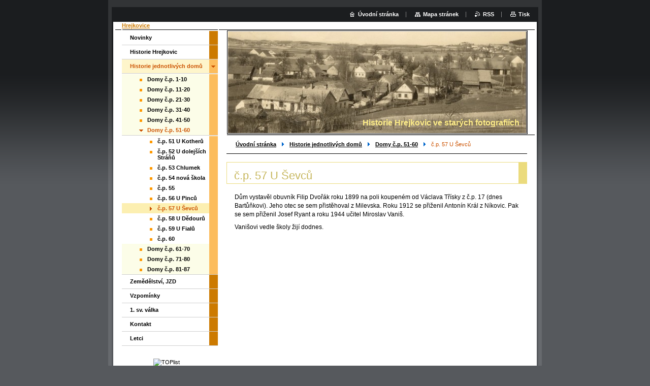

--- FILE ---
content_type: text/html; charset=UTF-8
request_url: https://www.oldhrejkovice.cz/historie-domu/domy-c-p-51-60/c-p-57/
body_size: 7906
content:
<!--[if lte IE 9]><!DOCTYPE HTML PUBLIC "-//W3C//DTD HTML 4.01 Transitional//EN" "https://www.w3.org/TR/html4/loose.dtd"><![endif]-->
<!DOCTYPE html>

<!--[if IE]><html class="ie" lang="cs"><![endif]-->
<!--[if gt IE 9]><!--> 
<html lang="cs">
<!--<![endif]-->

	<head>
		<!--[if lt IE 8]><meta http-equiv="X-UA-Compatible" content="IE=EmulateIE7"><![endif]--><!--[if IE 8]><meta http-equiv="X-UA-Compatible" content="IE=EmulateIE8"><![endif]--><!--[if IE 9]><meta http-equiv="X-UA-Compatible" content="IE=EmulateIE9"><![endif]-->
		<base href="https://www.oldhrejkovice.cz/">
  <meta charset="utf-8">
  <meta name="description" content="">
  <meta name="keywords" content="">
  <meta name="generator" content="Webnode">
  <meta name="apple-mobile-web-app-capable" content="yes">
  <meta name="apple-mobile-web-app-status-bar-style" content="black">
  <meta name="format-detection" content="telephone=no">
    <link rel="icon" type="image/svg+xml" href="/favicon.svg" sizes="any">  <link rel="icon" type="image/svg+xml" href="/favicon16.svg" sizes="16x16">  <link rel="icon" href="/favicon.ico">  <link rel="stylesheet" href="https://www.oldhrejkovice.cz/wysiwyg/system.style.css">
<link rel="canonical" href="https://www.oldhrejkovice.cz/historie-domu/domy-c-p-51-60/c-p-57/">
<script type="text/javascript">(function(i,s,o,g,r,a,m){i['GoogleAnalyticsObject']=r;i[r]=i[r]||function(){
			(i[r].q=i[r].q||[]).push(arguments)},i[r].l=1*new Date();a=s.createElement(o),
			m=s.getElementsByTagName(o)[0];a.async=1;a.src=g;m.parentNode.insertBefore(a,m)
			})(window,document,'script','//www.google-analytics.com/analytics.js','ga');ga('create', 'UA-797705-6', 'auto',{"name":"wnd_header"});ga('wnd_header.set', 'dimension1', 'W1');ga('wnd_header.set', 'anonymizeIp', true);ga('wnd_header.send', 'pageview');var pageTrackerAllTrackEvent=function(category,action,opt_label,opt_value){ga('send', 'event', category, action, opt_label, opt_value)};</script>
  <link rel="alternate" type="application/rss+xml" href="https://oldhrejkovice.cz/rss/all.xml" title="Všechny články">
<!--[if lte IE 9]><style type="text/css">.cke_skin_webnode iframe {vertical-align: baseline !important;}</style><![endif]-->
		<title>č.p. 57 U Ševců :: Hrejkovice</title>
		<meta name="robots" content="index, follow">
		<meta name="googlebot" content="index, follow">
		<script type="text/javascript" src="https://d11bh4d8fhuq47.cloudfront.net/_system/skins/v9/50000007/js/functions.js"></script>
		<link rel="stylesheet" type="text/css" href="/css/style.css" media="screen,handheld,projection">
		<link rel="stylesheet" type="text/css" href="https://d11bh4d8fhuq47.cloudfront.net/_system/skins/v9/50000007/css/print.css" media="print">
	
				<script type="text/javascript">
				/* <![CDATA[ */
					
					if (typeof(RS_CFG) == 'undefined') RS_CFG = new Array();
					RS_CFG['staticServers'] = new Array('https://d11bh4d8fhuq47.cloudfront.net/');
					RS_CFG['skinServers'] = new Array('https://d11bh4d8fhuq47.cloudfront.net/');
					RS_CFG['filesPath'] = 'https://www.oldhrejkovice.cz/_files/';
					RS_CFG['filesAWSS3Path'] = 'https://af3c318542.cbaul-cdnwnd.com/7345b821b8b85e14da20870dcb8a06da/';
					RS_CFG['lbClose'] = 'Zavřít';
					RS_CFG['skin'] = 'default';
					if (!RS_CFG['labels']) RS_CFG['labels'] = new Array();
					RS_CFG['systemName'] = 'Webnode';
						
					RS_CFG['responsiveLayout'] = 0;
					RS_CFG['mobileDevice'] = 0;
					RS_CFG['labels']['copyPasteSource'] = 'Více zde:';
					
				/* ]]> */
				</script><style type="text/css">/* <![CDATA[ */#e019q84t {position: absolute;font-size: 13px !important;font-family: "Arial", helvetica, sans-serif !important;white-space: nowrap;z-index: 2147483647;-webkit-user-select: none;-khtml-user-select: none;-moz-user-select: none;-o-user-select: none;user-select: none;}#b0st33m4 {position: relative;top: -14px;}* html #b0st33m4 { top: -11px; }#b0st33m4 a { text-decoration: none !important; }#b0st33m4 a:hover { text-decoration: underline !important; }#godffmd77 {z-index: 2147483647;display: inline-block !important;font-size: 16px;padding: 7px 59px 9px 59px;background: transparent url(https://d11bh4d8fhuq47.cloudfront.net/img/footer/footerButtonWebnodeHover.png?ph=af3c318542) top left no-repeat;height: 18px;cursor: pointer;}* html #godffmd77 { height: 36px; }#godffmd77:hover { background: url(https://d11bh4d8fhuq47.cloudfront.net/img/footer/footerButtonWebnode.png?ph=af3c318542) top left no-repeat; }#jjthgnm6f426c { display: none; }#fdkbg47ob {z-index: 3000;text-align: left !important;position: absolute;height: 88px;font-size: 13px !important;color: #ffffff !important;font-family: "Arial", helvetica, sans-serif !important;overflow: hidden;cursor: pointer;}#fdkbg47ob a {color: #ffffff !important;}#ad5afe5gld {color: #36322D !important;text-decoration: none !important;font-weight: bold !important;float: right;height: 31px;position: absolute;top: 19px;right: 15px;cursor: pointer;}#djg910d2kh { float: right; padding-right: 27px; display: block; line-height: 31px; height: 31px; background: url(https://d11bh4d8fhuq47.cloudfront.net/img/footer/footerButton.png?ph=af3c318542) top right no-repeat; white-space: nowrap; }#d21565821bpiv { position: relative; left: 1px; float: left; display: block; width: 15px; height: 31px; background: url(https://d11bh4d8fhuq47.cloudfront.net/img/footer/footerButton.png?ph=af3c318542) top left no-repeat; }#ad5afe5gld:hover { color: #36322D !important; text-decoration: none !important; }#ad5afe5gld:hover #djg910d2kh { background: url(https://d11bh4d8fhuq47.cloudfront.net/img/footer/footerButtonHover.png?ph=af3c318542) top right no-repeat; }#ad5afe5gld:hover #d21565821bpiv { background: url(https://d11bh4d8fhuq47.cloudfront.net/img/footer/footerButtonHover.png?ph=af3c318542) top left no-repeat; }#d9b5ff92u0c {padding-right: 11px;padding-right: 11px;float: right;height: 60px;padding-top: 18px;background: url(https://d11bh4d8fhuq47.cloudfront.net/img/footer/footerBubble.png?ph=af3c318542) top right no-repeat;}#h50dcdfd29fh41e {float: left;width: 18px;height: 78px;background: url(https://d11bh4d8fhuq47.cloudfront.net/img/footer/footerBubble.png?ph=af3c318542) top left no-repeat;}* html #godffmd77 { filter: progid:DXImageTransform.Microsoft.AlphaImageLoader(src='https://d11bh4d8fhuq47.cloudfront.net/img/footer/footerButtonWebnode.png?ph=af3c318542'); background: transparent; }* html #godffmd77:hover { filter: progid:DXImageTransform.Microsoft.AlphaImageLoader(src='https://d11bh4d8fhuq47.cloudfront.net/img/footer/footerButtonWebnodeHover.png?ph=af3c318542'); background: transparent; }* html #d9b5ff92u0c { height: 78px; background-image: url(https://d11bh4d8fhuq47.cloudfront.net/img/footer/footerBubbleIE6.png?ph=af3c318542);  }* html #h50dcdfd29fh41e { background-image: url(https://d11bh4d8fhuq47.cloudfront.net/img/footer/footerBubbleIE6.png?ph=af3c318542);  }* html #djg910d2kh { background-image: url(https://d11bh4d8fhuq47.cloudfront.net/img/footer/footerButtonIE6.png?ph=af3c318542); }* html #d21565821bpiv { background-image: url(https://d11bh4d8fhuq47.cloudfront.net/img/footer/footerButtonIE6.png?ph=af3c318542); }* html #ad5afe5gld:hover #rbcGrSigTryButtonRight { background-image: url(https://d11bh4d8fhuq47.cloudfront.net/img/footer/footerButtonHoverIE6.png?ph=af3c318542);  }* html #ad5afe5gld:hover #rbcGrSigTryButtonLeft { background-image: url(https://d11bh4d8fhuq47.cloudfront.net/img/footer/footerButtonHoverIE6.png?ph=af3c318542);  }/* ]]> */</style><script type="text/javascript" src="https://d11bh4d8fhuq47.cloudfront.net/_system/client/js/compressed/frontend.package.1-3-108.js?ph=af3c318542"></script><style type="text/css"></style></head>

	<body>
		<div id="pageOut">

			<div id="pageIn">

				<div id="wrapper" class="twoColumns">

					<div id="header">

						<div id="logo"><a href="home/" title="Přejít na úvodní stránku."><span id="rbcSystemIdentifierLogo">Hrejkovice</span></a></div>
						<script type="text/javascript"> /* <![CDATA[ */ logoCentering(); /* ]]> */ </script>
						
						<div id="languageSelect"></div>			

						<hr class="noDis">



						<div id="search">

		<form action="/search/" method="get" id="fulltextSearch">

								<fieldset>
									<legend>Vyhledávání</legend>
									<label for="fulltextSearchText">Hledat:</label>
									<input type="text" id="fulltextSearchText" name="text" value="">
									<input class="submit" type="image" src="https://d11bh4d8fhuq47.cloudfront.net/_system/skins/v9/50000007/img/search.png" alt="Hledat">
								</fieldset>

		</form>

						</div><!-- / id="search" -->

		
					</div><!-- / id="header" -->

					<div id="mainOut">

						<div id="illustration">

							<span><span><img src="https://af3c318542.cbaul-cdnwnd.com/7345b821b8b85e14da20870dcb8a06da/200000263-7c7a57d74f/Pohled_Drazka_2.jpg?ph=af3c318542" width="588" height="200" alt=""></span></span>
							<h3><span id="rbcCompanySlogan" class="rbcNoStyleSpan">Historie Hrejkovic ve starých fotografiích</span></h3>

							<hr class="noDis">

						</div><!-- / id="illustration" -->

						<div id="mainIn">

							<div id="navigator">

								<div id="pageNavigator" class="rbcContentBlock"><p><a class="navFirstPage" href="/home/">Úvodní stránka</a><span><span> &gt; </span></span><a href="/historie-domu/">Historie jednotlivých domů</a><span><span> &gt; </span></span><a href="/historie-domu/domy-c-p-51-60/">Domy č.p. 51-60</a><span><span> &gt; </span></span><span id="navCurrentPage">č.p. 57 U Ševců</span></p><hr class="noDis"></div>
							</div><!-- / id="navigator" -->

							<div class="container">

								<!-- MIDDLE BAR ~ MAIN AREA -->
								<div class="content middleBar">




								<div class="box detail wysiwyg">

									<div class="wsw">
										<!-- WSW -->

		<h1>č.p. 57 U Ševců</h1>
<p><style type="text/css">

</style></p>
<p class="MsoNormal"><span ms="" sans="" comic="" style="">Dům vystavěl obuvník Filip Dvořák roku 1899 na poli koupeném od Václava Třísky z&#160;č.p. 17 (dnes Bartůňkovi). Jeho otec se sem přistěhoval z&#160;Milevska. Roku 1912 se přiženil Antonín Král z&#160;Níkovic. Pak se sem přiženil Josef Ryant a roku 1944 učitel Miroslav Vaniš.</span></p>
<p class="MsoNormal"><span ms="" sans="" comic="" style="">Vanišovi vedle školy žijí dodnes.&#160;&#160; <br />
</span></p>

										<!-- / WSW -->
									</div><!-- class="wsw" -->

									<hr class="noDis">

								</div><!-- / class="box detail wysiwyg" -->


		
								</div><!-- / class="content middleBar" -->
								<!-- / MIDDLE BAR ~ MAIN AREA -->

								<div class="cleaner"><!-- / FLOAT CLEAR --></div>

							</div><!-- / class="container" -->

						</div><!-- / id="mainIn" -->

					</div><!-- / id="mainOut" -->

					<!-- LEFT BAR -->
					<div class="sidebar leftBar">


<ul class="menu">
	<li class="first"><a href="/novinky/">Novinky</a></li>
	<li><a href="/historie-hrejkovic/">Historie Hrejkovic</a></li>
	<li class="open selected"><a href="/historie-domu/">Historie jednotlivých domů</a>
	<ul class="level1">
		<li class="first"><a href="/domy-c-p-1-10/">Domy č.p. 1-10</a></li>
		<li><a href="/historie-domu/domy-c-p-11-20/">Domy č.p. 11-20</a></li>
		<li><a href="/historie-domu/domy-c-p-21-30/">Domy č.p. 21-30</a></li>
		<li><a href="/historie-domu/domy-c-p-31-40/">Domy č.p. 31-40</a></li>
		<li><a href="/historie-domu/domy-c-p-41-50/">Domy č.p. 41-50</a></li>
		<li class="selected"><a href="/historie-domu/domy-c-p-51-60/">Domy č.p. 51-60</a>
		<ul class="level2">
			<li class="first"><a href="/historie-domu/domy-c-p-51-60/c-p-51/">č.p. 51 U Kotherů</a></li>
			<li><a href="/historie-domu/domy-c-p-51-60/c-p-52/">č.p. 52 U dolejších Stráňů</a></li>
			<li><a href="/historie-domu/domy-c-p-51-60/c-p-53/">č.p. 53 Chlumek</a></li>
			<li><a href="/historie-domu/domy-c-p-51-60/c-p-54/">č.p. 54 nová škola</a></li>
			<li><a href="/historie-domu/domy-c-p-51-60/c-p-55/">č.p. 55</a></li>
			<li><a href="/historie-domu/domy-c-p-51-60/c-p-56/">č.p. 56 U Pinců</a></li>
			<li class="selected activeSelected"><a href="/historie-domu/domy-c-p-51-60/c-p-57/">č.p. 57 U Ševců</a></li>
			<li><a href="/historie-domu/domy-c-p-51-60/c-p-58/">č.p. 58 U Dědourů</a></li>
			<li><a href="/historie-domu/domy-c-p-51-60/c-p-59/">č.p. 59 U Fialů</a></li>
			<li class="last"><a href="/historie-domu/domy-c-p-51-60/c-p-60/">č.p. 60</a></li>
		</ul>
		</li>
		<li><a href="/historie-domu/domy-c-p-61-70/">Domy č.p. 61-70</a></li>
		<li><a href="/historie-domu/domy-c-p-71-80/">Domy č.p. 71-80</a></li>
		<li class="last"><a href="/historie-domu/domy-c-p-81-87/">Domy č.p. 81-87</a></li>
	</ul>
	</li>
	<li><a href="/zemedelstvi-jzd/">Zemědělství, JZD</a></li>
	<li><a href="/vzpominky/">Vzpomínky</a></li>
	<li><a href="/a1-sv-valka/">1. sv. válka</a></li>
	<li><a href="/kontakt/">Kontakt</a></li>
	<li class="last"><a href="/letci/">Letci</a></li>
</ul>			

			

<div class="rbcWidgetArea" style="text-align: center;"><a href="http://www.toplist.cz/stat/1111673" rel="nofollow"></a><script language="JavaScript" type="text/javascript">
<!--
document.write('<img src="https://toplist.cz/count.asp?id=1111673&amp;logo=mc&amp;http='+escape(top.document.referrer)+'&amp;t='+escape(document.title)+
'&amp;wi='+escape(window.screen.width)+'&amp;he='+escape(window.screen.height)+'&amp;cd='+escape(window.screen.colorDepth)+'" width="88" height="60" border=0 alt="TOPlist" />');
//--></script><noscript><img src="https://toplist.cz/count.asp?id=1111673&amp;logo=mc" border="0" alt="TOPlist" width="88" height="60"/></noscript></div>


								<div class="box poll">

									<h2>Anketa</h2>

									<div>
										<h3>Měli byste zájem o knižní podobu těchto stránek? </h3>

		

										<p>
											<a class="question" href="https://www.oldhrejkovice.cz/servers/poll/?con=2&amp;poll=200000006&amp;answer=200000012" rel="nofollow" onclick="RubicusFrontendIns.pollVote(this.parentNode.parentNode.parentNode, this.href, this.parentNode.parentNode, '<table id=\'waitingTable\'><tr><td><img src=\'https://d11bh4d8fhuq47.cloudfront.net/_system/skins/v9/50000007/img/loading_poll.gif\' alt=\'\' width=\'16\' height=\'16\'></td></tr></table>'); Event.stop(event);" title="Hlasovat">Ano</a>
											<br class="noDis">
											<b class="voted">(6 843)</b>
											<br class="noDis">
											<a class="pollbar bar-1" href="https://www.oldhrejkovice.cz/servers/poll/?con=2&amp;poll=200000006&amp;answer=200000012" rel="nofollow" onclick="RubicusFrontendIns.pollVote(this.parentNode.parentNode.parentNode, this.href, this.parentNode.parentNode, '<table id=\'waitingTable\'><tr><td><img src=\'https://d11bh4d8fhuq47.cloudfront.net/_system/skins/v9/50000007/img/loading_poll.gif\' alt=\'\' width=\'16\' height=\'16\'></td></tr></table>'); Event.stop(event);" title="Hlasovat"><img src="https://d11bh4d8fhuq47.cloudfront.net/_system/skins/v9/50000007/img/poll_bar_1.png" height="6" width="54%" alt="54%"></a>
										</p>

		

										<p>
											<a class="question" href="https://www.oldhrejkovice.cz/servers/poll/?con=2&amp;poll=200000006&amp;answer=200000013" rel="nofollow" onclick="RubicusFrontendIns.pollVote(this.parentNode.parentNode.parentNode, this.href, this.parentNode.parentNode, '<table id=\'waitingTable\'><tr><td><img src=\'https://d11bh4d8fhuq47.cloudfront.net/_system/skins/v9/50000007/img/loading_poll.gif\' alt=\'\' width=\'16\' height=\'16\'></td></tr></table>'); Event.stop(event);" title="Hlasovat">Ne</a>
											<br class="noDis">
											<b class="voted">(5 806)</b>
											<br class="noDis">
											<a class="pollbar bar-2" href="https://www.oldhrejkovice.cz/servers/poll/?con=2&amp;poll=200000006&amp;answer=200000013" rel="nofollow" onclick="RubicusFrontendIns.pollVote(this.parentNode.parentNode.parentNode, this.href, this.parentNode.parentNode, '<table id=\'waitingTable\'><tr><td><img src=\'https://d11bh4d8fhuq47.cloudfront.net/_system/skins/v9/50000007/img/loading_poll.gif\' alt=\'\' width=\'16\' height=\'16\'></td></tr></table>'); Event.stop(event);" title="Hlasovat"><img src="https://d11bh4d8fhuq47.cloudfront.net/_system/skins/v9/50000007/img/poll_bar_2.png" height="6" width="46%" alt="46%"></a>
										</p>

		

										<p>Celkový počet hlasů: <b>12649</b></p>
									</div>

									<hr class="noDis">

								</div><!-- / class="box poll" -->


		

					</div><!-- / class="sidebar leftBar" -->
					<!-- / LEFT BAR -->

					<div class="cleaner"><!-- / FLOAT CLEAR --></div>

					<ul id="quick"><li class="homepage"><a href="home/" title="Přejít na úvodní stránku.">Úvodní stránka</a></li><li class="sitemap"><a href="/sitemap/" title="Přejít na mapu stránek.">Mapa stránek</a></li><li class="rss"><a href="/rss/" title="RSS kanály">RSS</a></li><li class="print"><a href="#" onclick="window.print(); return false;" title="Vytisknout stránku">Tisk</a></li></ul><!-- / id="quick" -->
					<hr class="noDis">

				</div><!-- / id="wrapper" class="twoColumns" -->

				<div id="footer">
					<p><span id="rbcFooterText" class="rbcNoStyleSpan">© 2010 Všechna práva vyhrazena.</span><!-- --></p>
					<span class="signature"><span class="rbcSignatureText"><a href="https://www.webnode.cz?utm_source=text&amp;utm_medium=footer&amp;utm_campaign=free4" rel="nofollow">Tvorba webových stránek zdarma</a><a id="godffmd77" href="https://www.webnode.cz?utm_source=button&amp;utm_medium=footer&amp;utm_campaign=free4" rel="nofollow"><span id="jjthgnm6f426c">Webnode</span></a></span></span>
				</div><!-- / id="footer" -->

			</div><!-- / id="pageIn" -->

		</div><!-- / id="pageOut" -->

		<script type="text/javascript">
			/* <![CDATA[ */

				RubicusFrontendIns.addObserver
				({

					onContentChange: function ()
					{
						logoCentering();

						RubicusFrontendIns.faqInit('faq', 'answerBlock');
					},

					onStartSlideshow: function()
					{
						$('slideshowControl').innerHTML	= 'Pozastavit prezentaci';
						$('slideshowControl').title			= 'Pozastavit automatické procházení obrázků';
						$('slideshowControl').onclick		= RubicusFrontendIns.stopSlideshow.bind(RubicusFrontendIns);
					},

					onStopSlideshow: function()
					{
						$('slideshowControl').innerHTML	= 'Spustit prezentaci';
						$('slideshowControl').title			= 'Spustit automatické procházení obrázků';
						$('slideshowControl').onclick		= RubicusFrontendIns.startSlideshow.bind(RubicusFrontendIns);
					},

					onShowImage: function()
					{
						if (RubicusFrontendIns.isSlideshowMode())
						{
							$('slideshowControl').innerHTML	= 'Pozastavit prezentaci';
							$('slideshowControl').title			= 'Pozastavit automatické procházení obrázků';
							$('slideshowControl').onclick		= RubicusFrontendIns.stopSlideshow.bind(RubicusFrontendIns);
						}
					}

				});

				RubicusFrontendIns.faqInit('faq', 'answerBlock');

				RubicusFrontendIns.addFileToPreload('https://d11bh4d8fhuq47.cloudfront.net/_system/skins/v9/50000007/img/loading.gif');
				RubicusFrontendIns.addFileToPreload('https://d11bh4d8fhuq47.cloudfront.net/_system/skins/v9/50000007/img/loading_poll.gif');

			/* ]]> */
		</script>

	<div id="rbcFooterHtml"></div><div style="display: none;" id="e019q84t"><span id="b0st33m4">&nbsp;</span></div><div id="fdkbg47ob" style="display: none;"><a href="https://www.webnode.cz?utm_source=window&amp;utm_medium=footer&amp;utm_campaign=free4" rel="nofollow"><div id="h50dcdfd29fh41e"><!-- / --></div><div id="d9b5ff92u0c"><div><strong id="e347id6a4d21d">Vytvořte si vlastní web zdarma!</strong><br /><span id="a022q7u22kefg">Moderní webové stránky za 5 minut</span></div><span id="ad5afe5gld"><span id="d21565821bpiv"><!-- / --></span><span id="djg910d2kh">Vyzkoušet</span></span></div></a></div><script type="text/javascript">/* <![CDATA[ */var cd3hk286f916 = {sig: $('e019q84t'),prefix: $('b0st33m4'),btn : $('godffmd77'),win : $('fdkbg47ob'),winLeft : $('h50dcdfd29fh41e'),winLeftT : $('ag8mcdk938d4mg'),winLeftB : $('c49f3ag2p3'),winRght : $('d9b5ff92u0c'),winRghtT : $('h863c3k9lj7k8'),winRghtB : $('e9hfdg4f29hc9218'),tryBtn : $('ad5afe5gld'),tryLeft : $('d21565821bpiv'),tryRght : $('djg910d2kh'),text : $('a022q7u22kefg'),title : $('e347id6a4d21d')};cd3hk286f916.sig.appendChild(cd3hk286f916.btn);var g0df7ea1w6t=0,a3h8kic7e75kgaf=0,a7f9fb311=0,frk95cq5,f8ma7ik2668339c=$$('.rbcSignatureText')[0],d8tb8804ca0mb=false,jj7vwsbk356;function jacffhc1c3(){if (!d8tb8804ca0mb && pageTrackerAllTrackEvent){pageTrackerAllTrackEvent('Signature','Window show - web',cd3hk286f916.sig.getElementsByTagName('a')[0].innerHTML);d8tb8804ca0mb=true;}cd3hk286f916.win.show();a7f9fb311=cd3hk286f916.tryLeft.offsetWidth+cd3hk286f916.tryRght.offsetWidth+1;cd3hk286f916.tryBtn.style.width=parseInt(a7f9fb311)+'px';cd3hk286f916.text.parentNode.style.width = '';cd3hk286f916.winRght.style.width=parseInt(20+a7f9fb311+Math.max(cd3hk286f916.text.offsetWidth,cd3hk286f916.title.offsetWidth))+'px';cd3hk286f916.win.style.width=parseInt(cd3hk286f916.winLeft.offsetWidth+cd3hk286f916.winRght.offsetWidth)+'px';var wl=cd3hk286f916.sig.offsetLeft+cd3hk286f916.btn.offsetLeft+cd3hk286f916.btn.offsetWidth-cd3hk286f916.win.offsetWidth+12;if (wl<10){wl=10;}cd3hk286f916.win.style.left=parseInt(wl)+'px';cd3hk286f916.win.style.top=parseInt(a3h8kic7e75kgaf-cd3hk286f916.win.offsetHeight)+'px';clearTimeout(frk95cq5);}function g294adf168(){frk95cq5=setTimeout('cd3hk286f916.win.hide()',1000);}function hvw6tdcp4(){var ph = RubicusFrontendIns.photoDetailHandler.lightboxFixed?document.getElementsByTagName('body')[0].offsetHeight/2:RubicusFrontendIns.getPageSize().pageHeight;cd3hk286f916.sig.show();g0df7ea1w6t=0;a3h8kic7e75kgaf=0;if (f8ma7ik2668339c&&f8ma7ik2668339c.offsetParent){var obj=f8ma7ik2668339c;do{g0df7ea1w6t+=obj.offsetLeft;a3h8kic7e75kgaf+=obj.offsetTop;} while (obj = obj.offsetParent);}if ($('rbcFooterText')){cd3hk286f916.sig.style.color = $('rbcFooterText').getStyle('color');cd3hk286f916.sig.getElementsByTagName('a')[0].style.color = $('rbcFooterText').getStyle('color');}cd3hk286f916.sig.style.width=parseInt(cd3hk286f916.prefix.offsetWidth+cd3hk286f916.btn.offsetWidth)+'px';if (g0df7ea1w6t<0||g0df7ea1w6t>document.body.offsetWidth){g0df7ea1w6t=(document.body.offsetWidth-cd3hk286f916.sig.offsetWidth)/2;}if (g0df7ea1w6t>(document.body.offsetWidth*0.55)){cd3hk286f916.sig.style.left=parseInt(g0df7ea1w6t+(f8ma7ik2668339c?f8ma7ik2668339c.offsetWidth:0)-cd3hk286f916.sig.offsetWidth)+'px';}else{cd3hk286f916.sig.style.left=parseInt(g0df7ea1w6t)+'px';}if (a3h8kic7e75kgaf<=0 || RubicusFrontendIns.photoDetailHandler.lightboxFixed){a3h8kic7e75kgaf=ph-5-cd3hk286f916.sig.offsetHeight;}cd3hk286f916.sig.style.top=parseInt(a3h8kic7e75kgaf-5)+'px';}function ec442e056ii(){if (jj7vwsbk356){clearTimeout(jj7vwsbk356);}jj7vwsbk356 = setTimeout('hvw6tdcp4()', 10);}Event.observe(window,'load',function(){if (cd3hk286f916.win&&cd3hk286f916.btn){if (f8ma7ik2668339c){if (f8ma7ik2668339c.getElementsByTagName("a").length > 0){cd3hk286f916.prefix.innerHTML = f8ma7ik2668339c.innerHTML + '&nbsp;';}else{cd3hk286f916.prefix.innerHTML = '<a href="https://www.webnode.cz?utm_source=text&amp;utm_medium=footer&amp;utm_content=cz-web-0&amp;utm_campaign=signature" rel="nofollow">'+f8ma7ik2668339c.innerHTML + '</a>&nbsp;';}f8ma7ik2668339c.style.visibility='hidden';}else{if (pageTrackerAllTrackEvent){pageTrackerAllTrackEvent('Signature','Missing rbcSignatureText','www.oldhrejkovice.cz');}}hvw6tdcp4();setTimeout(hvw6tdcp4, 500);setTimeout(hvw6tdcp4, 1000);setTimeout(hvw6tdcp4, 5000);Event.observe(cd3hk286f916.btn,'mouseover',jacffhc1c3);Event.observe(cd3hk286f916.win,'mouseover',jacffhc1c3);Event.observe(cd3hk286f916.btn,'mouseout',g294adf168);Event.observe(cd3hk286f916.win,'mouseout',g294adf168);Event.observe(cd3hk286f916.win,'click',function(){if (pageTrackerAllTrackEvent){pageTrackerAllTrackEvent('Signature','Window click - web','Vytvořte si vlastní web zdarma!',0);}document/*f78ei7c6n6c8*/.location.href='https://www.webnode.cz?utm_source=window&utm_medium=footer&utm_content=cz-web-0&utm_campaign=signature';});Event.observe(window, 'resize', ec442e056ii);Event.observe(document.body, 'resize', ec442e056ii);RubicusFrontendIns.addObserver({onResize: ec442e056ii});RubicusFrontendIns.addObserver({onContentChange: ec442e056ii});RubicusFrontendIns.addObserver({onLightboxUpdate: hvw6tdcp4});Event.observe(cd3hk286f916.btn, 'click', function(){if (pageTrackerAllTrackEvent){pageTrackerAllTrackEvent('Signature','Button click - web',cd3hk286f916.sig.getElementsByTagName('a')[0].innerHTML);}});Event.observe(cd3hk286f916.tryBtn, 'click', function(){if (pageTrackerAllTrackEvent){pageTrackerAllTrackEvent('Signature','Try Button click - web','Vytvořte si vlastní web zdarma!',0);}});}});RubicusFrontendIns.addFileToPreload('https://d11bh4d8fhuq47.cloudfront.net/img/footer/footerButtonWebnode.png?ph=af3c318542');RubicusFrontendIns.addFileToPreload('https://d11bh4d8fhuq47.cloudfront.net/img/footer/footerButton.png?ph=af3c318542');RubicusFrontendIns.addFileToPreload('https://d11bh4d8fhuq47.cloudfront.net/img/footer/footerButtonHover.png?ph=af3c318542');RubicusFrontendIns.addFileToPreload('https://d11bh4d8fhuq47.cloudfront.net/img/footer/footerBubble.png?ph=af3c318542');if (Prototype.Browser.IE){RubicusFrontendIns.addFileToPreload('https://d11bh4d8fhuq47.cloudfront.net/img/footer/footerBubbleIE6.png?ph=af3c318542');RubicusFrontendIns.addFileToPreload('https://d11bh4d8fhuq47.cloudfront.net/img/footer/footerButtonHoverIE6.png?ph=af3c318542');}RubicusFrontendIns.copyLink = 'https://www.webnode.cz';RS_CFG['labels']['copyPasteBackLink'] = 'Vytvořte si vlastní stránky zdarma:';/* ]]> */</script><script type="text/javascript">var keenTrackerCmsTrackEvent=function(id){if(typeof _jsTracker=="undefined" || !_jsTracker){return false;};try{var name=_keenEvents[id];var keenEvent={user:{u:_keenData.u,p:_keenData.p,lc:_keenData.lc,t:_keenData.t},action:{identifier:id,name:name,category:'cms',platform:'WND1',version:'2.1.157'},browser:{url:location.href,ua:navigator.userAgent,referer_url:document.referrer,resolution:screen.width+'x'+screen.height,ip:'18.227.0.171'}};_jsTracker.jsonpSubmit('PROD',keenEvent,function(err,res){});}catch(err){console.log(err)};};</script></body>

</html>
